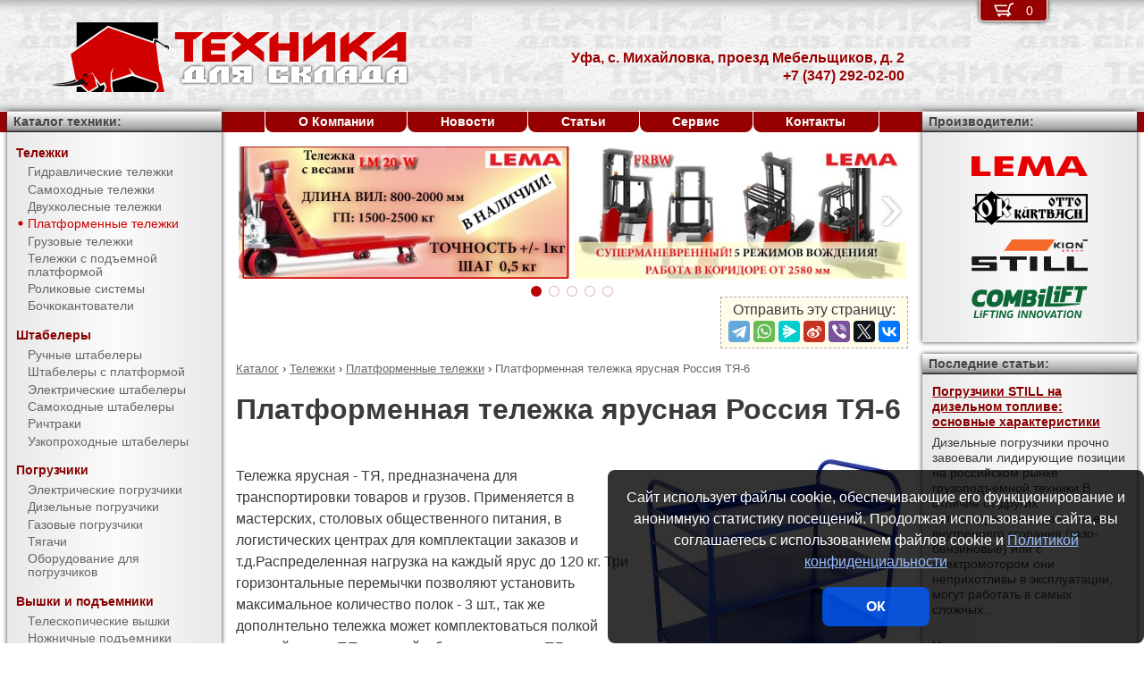

--- FILE ---
content_type: text/html; charset=UTF-8
request_url: https://pto-ufa.ru/products/trucks/platform_trolleys/%D0%A2%D0%AF-6.html
body_size: 8938
content:
<!DOCTYPE html><html lang="ru" prefix="og: http://ogp.me/ns#"><head> <meta name="viewport" content="width=device-width, initial-scale=1.0"> <meta http-equiv="Content-Type" content="text/html; charset=UTF-8"> <title>Платформенная тележка ярусная Россия ТЯ-6 купить недорого в Уфе - Торговый Дом Техника Для Склада</title><meta name="description" content="Продается платформенная тележка ярусная Россия ТЯ-6 в Уфе - покупая у официального поставщика компании Торговый Дом Техника Для Склада, Вы получаете низкие цены, гарантию качества, предпродажную подготовку, гарантийное обслуживание и пост-гарантийный ремонт."> <link rel="canonical" href="https://pto-ufa.ru/products/trucks/platform_trolleys/ТЯ-6.html"> <link rel="stylesheet" type="text/css" href="/css/style.css?v3"> <link rel="icon" type="image/png" sizes="16x16" href="/tds-16x16.png"> <link rel="icon" type="image/png" sizes="192x192" href="/tds-192x192.png"> <link rel="apple-touch-icon" sizes="192x192" href="/tds-192x192.png"> <link rel="preconnect" href="https://counter.yadro.ru" crossorigin> <link rel="preconnect" href="https://mc.yandex.ru" crossorigin> <script>(function(m,e,t,r,i,k,a){m[i]=m[i]||function(){(m[i].a=m[i].a||[]).push(arguments)};m[i].l=1*new Date();k=e.createElement(t),a=e.getElementsByTagName(t)[0],k.async=1,k.src=r,a.parentNode.insertBefore(k,a)}) (window,document,"script","https://mc.yandex.ru/metrika/tag.js","ym");ym(10575493,"init",{clickmap:true,trackLinks:true,accurateTrackBounce:true,webvisor:true});</script><script type="application/ld+json">{"@context": "https://schema.org","@type": "LocalBusiness","name": "Подразделение ООО Торговый Дом Техника Для Склада в г. Уфа","image": "https://pto-ufa.ru/img/logo/tds.jpg","address": { "@type": "PostalAddress", "streetAddress": "с. Михайловка, проезд Мебельщиков, д. 2", "addressLocality": "Уфа", "addressRegion": "Уфа", "addressCountry": "RU"},"telephone": "+7 (347) 292-02-00","priceRange": "RUB","email": "info@pto-ufa.ru"}</script><meta property="og:title" content="Платформенная тележка ярусная Россия ТЯ-6 купить недорого в Уфе - Торговый Дом Техника Для Склада" /><meta property="og:type" content="website" /><meta property="og:url" content="https://pto-ufa.ru/products/trucks/platform_trolleys/%D0%A2%D0%AF-6.html" /><meta property="og:image" content="https://pto-ufa.ru/media/cache/catalog/model/RS-tja_1.jpg" /><meta property="og:site_name" content="Подразделение ООО Торговый Дом Техника Для Склада в г. Уфа" /> <meta name="format-detection" content="telephone=no"></head><body> <div id="m_menu"> <a href="/backet.html" class="backet"> <svg xmlns="http://www.w3.org/2000/svg" xmlns:xlink="http://www.w3.org/1999/xlink" width="26px" height="20px" viewBox="0 0 18 13" version="1.1"><use xlink:href="/img/backet.svg#backet"></use></svg> <span id="mBacketQuantity" class="mBacketQuantity">0</span> </a> <ul><li><span><a href="/">Главная</a></span></li><li><div onClick="toggleMenu(this)"><span>Каталог</span></div><ul><li><div onClick="toggleMenu(this)"><span>Тележки</span></div><ul class="current"><li><a href="/products/trucks/pallet_trucks/"><span>Гидравлические тележки</span></a></li><li><a href="/products/trucks/power_pallet_trucks/"><span>Самоходные тележки</span></a></li><li><a href="/products/trucks/two_wheled_trolleys/"><span>Двухколесные тележки</span></a></li><li><a href="/products/trucks/platform_trolleys/"><span class="current">Платформенные тележки</span></a></li><li><a href="/products/trucks/cargo_trolleys/"><span>Грузовые тележки</span></a></li><li><a href="/products/trucks/table_trucks/"><span>Тележки с подъемной платформой</span></a></li><li><a href="/products/trucks/skates/"><span>Роликовые системы</span></a></li><li><a href="/products/trucks/drum_trucks/"><span>Бочкокантователи</span></a></li></ul></li><li><div onClick="toggleMenu(this)"><span>Штабелеры</span></div><ul><li><a href="/products/stackers/hand_stackers/"><span>Ручные штабелеры</span></a></li><li><a href="/products/stackers/platform_stackers/"><span>Штабелеры с платформой</span></a></li><li><a href="/products/stackers/electric_stackers/"><span>Электрические штабелеры</span></a></li><li><a href="/products/stackers/power_stackers/"><span>Самоходные штабелеры</span></a></li><li><a href="/products/stackers/reach_trucks/"><span>Ричтраки</span></a></li><li><a href="/products/stackers/VNA_trucks/"><span>Узкопроходные штабелеры</span></a></li></ul></li><li><div onClick="toggleMenu(this)"><span>Погрузчики</span></div><ul><li><a href="/products/forklifts/electric_forklifts/"><span>Электрические погрузчики</span></a></li><li><a href="/products/forklifts/diesel_forklifts/"><span>Дизельные погрузчики</span></a></li><li><a href="/products/forklifts/gas_forklifts/"><span>Газовые погрузчики</span></a></li><li><a href="/products/forklifts/tractors/"><span>Тягачи</span></a></li><li><a href="/products/forklifts/equipment_for_forklifts/"><span>Оборудование для погрузчиков</span></a></li></ul></li><li><div onClick="toggleMenu(this)"><span>Вышки и подъемники</span></div><ul><li><a href="/products/lifts/aerial_lifts/"><span>Телескопические вышки</span></a></li><li><a href="/products/lifts/scissor_lifts/"><span>Ножничные подъемники</span></a></li><li><a href="/products/lifts/order_pickers/"><span>Подборщики заказов</span></a></li><li><a href="/products/lifts/lift_tables/"><span>Подъемные столы</span></a></li><li><a href="/products/lifts/mobile_stepladders/"><span>Передвижные лестницы</span></a></li></ul></li><li><div onClick="toggleMenu(this)"><span>Тали и механизмы</span></div><ul><li><a href="/products/hoists_and_cranes/rope_pulling_hoists/"><span>Монтажно-тяговые механизмы</span></a></li><li><a href="/products/hoists_and_cranes/shop_cranes/"><span>Гидравлические краны</span></a></li></ul></li><li><div onClick="toggleMenu(this)"><span>Колеса</span></div><ul><li><a href="/products/casters/high-load/"><span>Большегрузные колеса</span></a></li><li><a href="/products/casters/high-temperature/"><span>Высокотемпературные колеса</span></a></li><li><a href="/products/casters/industrial/"><span>Промышленные колеса</span></a></li><li><a href="/products/casters/solid/"><span>Колеса с литой резиной</span></a></li><li><a href="/products/casters/pneumatic/"><span>Пневматические колеса</span></a></li><li><a href="/products/casters/grey/"><span>Колеса с серой резиной</span></a></li><li><a href="/products/casters/wheels_and_rolls/"><span>Колеса и ролики</span></a></li></ul></li><li><div onClick="toggleMenu(this)"><span>Стеллажи</span></div><ul><li><a href="/products/shelves/pallet_shelves/"><span>Паллетные стеллажи</span></a></li><li><a href="/products/shelves/deep_shelves/"><span>Набивные стеллажи</span></a></li><li><a href="/products/shelves/gravity_shelves/"><span>Гравитационные стеллажи</span></a></li><li><a href="/products/shelves/shelf_shelves/"><span>Полочные стеллажи</span></a></li><li><a href="/products/shelves/console_shelves/"><span>Консольные стеллажи</span></a></li><li><a href="/products/shelves/mezzanines/"><span>Мезонины</span></a></li></ul></li><li><div onClick="toggleMenu(this)"><span>Упаковка</span></div><ul><li><a href="/products/packing/packing_devices/"><span>Упаковочное оборудование</span></a></li></ul></li><li><div onClick="toggleMenu(this)"><span>Паллеты и контейнеры</span></div><ul><li><a href="/products/pallets_and_containers/pallets/"><span>Поддоны</span></a></li><li><a href="/products/pallets_and_containers/containers/"><span>Контейнеры</span></a></li><li><a href="/products/pallets_and_containers/boxes/"><span>Пластиковые ящики</span></a></li><li><a href="/products/pallets_and_containers/plastic_sheets/"><span>Листы сотовые полимерные</span></a></li></ul></li><li><div onClick="toggleMenu(this)"><span>Металлическая мебель</span></div><ul><li><a href="/products/metal_furniture/cupboard/"><span>Архивные шкафы</span></a></li><li><a href="/products/metal_furniture/accounting_cabinet/"><span>Бухгалтерские шкафы</span></a></li><li><a href="/products/metal_furniture/workbench/"><span>Верстаки</span></a></li><li><a href="/products/metal_furniture/filing_cabinet/"><span>Картотечные шкафы</span></a></li><li><a href="/products/metal_furniture/keys/"><span>Шкафы для ключей</span></a></li><li><a href="/products/metal_furniture/wardrobe/"><span>Шкафы для одежды</span></a></li><li><a href="/products/metal_furniture/urn/"><span>Урны</span></a></li></ul></li><li><div onClick="toggleMenu(this)"><span>Запчасти для складской техники</span></div><ul><li><a href="/products/parts_for_warehouse_equipment/parts_for_pallet_trucks/"><span>Запчасти для гидравлических тележек</span></a></li></ul></li></ul></li><li><span><a href="/about/">О Компании</a></span></li><li><span><a href="/news/">Новости</a></span></li><li><span><a href="/articles/">Статьи</a></span></li><li><span><a href="/service/">Сервис</a></span></li><li><span><a href="/contacts.html">Контакты</a></span></li></ul> </div> <div id="m_trigger"><img src="/img/menu.svg" alt="Menu" /></div> <div id="site"> <div class="logo"><a href="/"><img src="/img/logo/tds.svg" alt="Торговый Дом Техника Для Склада" /></a></div> <div class="d_addr"> Уфа, с. Михайловка, проезд Мебельщиков, д. 2<br /> +7 (347) 292-02-00 </div> <div class="content"> <div id="slider"><ul><li><a href="/news/?id=1106"><img src="/media/banners/banner-20210823142539.jpg" alt="Гидравлическая тележка Lema для работы с весовым товаром" /></a></li><li><a href="/news/?id=1105"><img src="/media/banners/banner-20210622115010.jpg" alt="Многоходовый ричтрак LEMA FRBW – пойдет в любую сторону!" /></a></li><li><a href="/news/?id=1104"><img src="/media/banners/banner-20201029123158.jpg" alt="Новый ричтрак LemaZowell для средних и небольших складов" /></a></li><li><a href="/news/?id=1102&utm=banner2"><img src="/media/banners/banner-20200807130510.jpg" alt="Гидравлическая тележка ТДС - специально для российского рынка!" /></a></li><li><a href="/news/?id=1102&utm=banner1"><img src="/media/banners/banner-20200723124725.jpg" alt="Гидравлическая тележка ТДС - специально для российского рынка!" /></a></li></ul><div class="sliderDirection directionLeft" onClick="Slider.move(1)"><span>&#8249;</span></div><div class="sliderDirection directionRight" onClick="Slider.move()"><span>&#8250;</span></div></div><div id="sliderCtrl"><ul><li class="sliderSelect"" onclick="Slider.jump(this)">&nbsp</li><li " onclick="Slider.jump(this)">&nbsp</li><li " onclick="Slider.jump(this)">&nbsp</li><li " onclick="Slider.jump(this)">&nbsp</li><li " onclick="Slider.jump(this)">&nbsp</li></ul></div><script src="https://yastatic.net/share2/share.js"></script><div class="share">Отправить эту страницу:<div class="ya-share2" data-services="telegram,whatsapp,messenger,sinaWeibo,viber,twitter,vkontakte"></div></div><ul class="breadCrumbs" itemscope itemtype="http://schema.org/BreadcrumbList"><li itemprop="itemListElement" itemscope itemtype="http://schema.org/ListItem"><a itemprop="item" href="/products/"><span itemprop="name">Каталог</span></a><meta itemprop="position" content="1" />&nbsp;&rsaquo;&nbsp;</li><li itemprop="itemListElement" itemscope itemtype="http://schema.org/ListItem"><a itemprop="item" href="/products/trucks/"><span itemprop="name">Тележки</span></a><meta itemprop="position" content="2" />&nbsp;&rsaquo;&nbsp;</li><li itemprop="itemListElement" itemscope itemtype="http://schema.org/ListItem"><a itemprop="item" href="/products/trucks/platform_trolleys/"><span itemprop="name">Платформенные тележки</span></a><meta itemprop="position" content="3" />&nbsp;&rsaquo;&nbsp;</li><li itemprop="itemListElement" itemscope itemtype="http://schema.org/ListItem"><span itemprop="name">Платформенная тележка ярусная Россия ТЯ-6</span><meta itemprop="position" content="4" /></li></ul><h1>Платформенная тележка ярусная Россия ТЯ-6</h1><div><img src="/media/cache/catalog/model/RS-tja_1.jpg" width="300" height="auto" alt="Платформенная тележка ярусная Россия ТЯ-6" class="modelPhoto"><form method="POST" action onSubmit="updateBacket(this,event)" class="modelOrder">Цена &ndash; по запросу<br>Добавить в Корзину: &nbsp;<button name="add" type="submit" value="trucks;platform trolleys;ТЯ-6" onclick="ym(10575493,'reachGoal','BACKET_ADD');gtag('event', 'BACKET_ADD');"><img src="/img/backetAdd.svg" width="23" height="17" alt="Добавить в Корзину"></button><button name="del" class="hidden" type="submit" value="trucks;platform trolleys;ТЯ-6"><img src="/img/backetDel.svg" width="23" height="17" alt="Удалить из Корзины"></button><br></form><p>Тележка ярусная - ТЯ, предназначена для транспортировки товаров и грузов. Применяется в мастерских, столовых общественного питания, в логистических центрах для комплектации заказов и т.д.Распределенная нагрузка на каждый ярус до 120 кг. Три горизонтальные перемычки позволяют установить максимальное количество полок - 3 шт., так же дополнтельно тележка может комплектоваться полкой плоской марки ПП и полкой с бортиком марки ПБ. Полимерная порошковая окраска позволяет работать на открытом воздухе при атмосферных осадках, цвет - синий.<br>* - указана стоимость без учета колес.</p><p>Продается платформенная тележка ярусная Россия ТЯ-6 в Уфе - покупая у официального поставщика компании Торговый Дом Техника Для Склада, Вы получаете низкие цены, гарантию качества, предпродажную подготовку, гарантийное обслуживание и пост-гарантийный ремонт. Подробные технические характеристики доступны <a href="#techdata">ниже</a>, как и информация об <a href="#payment">оплате и доставке</a>.</p></div><h2 id="techdata">Технические характеристики</h2><figure class="table"><table cellspacing="0" cellpadding="0"><tbody><tr><td class="leftWrap">Артикул</td><td></td><td></td><td>22410226</td></tr><tr><td class="leftWrap">Г/п</td><td>Q</td><td>кг</td><td>120</td></tr><tr><td class="leftWrap">Размеры платформы</td><td>AxB</td><td>мм</td><td>1200x800</td></tr><tr><td class="leftWrap">Диаметр колеса</td><td></td><td>мм</td><td>100-250</td></tr><tr><td class="leftWrap">Число колес спереди/сзади</td><td></td><td></td><td>2/2</td></tr></tbody></table></figure><h2 id="payment">Информация об оплате и доставке (Уфа)</h2><p>Добавьте в Корзину дополнительно и другие платформенные тележки и оформите заявку &mdash; с Вами свяжется менеджер компании Торговый Дом Техника Для Склада и при необходимости поможет с выбором наиболее подходящей модели под конкретные условия эксплуатации, а также:<ul><li>расскажет об аналогах модели ТЯ-6</li><li>действующих скидках и акциях</li><li>предоставит счёт на оплату</li><li>оформит доставку в Уфе или области (возможен самовывоз)</li></ul></p><h2>Рекомендуемые платформенные тележки ярусные</h2><figure class="table"><table cellspacing="0" cellpadding="0"><thead><tr><th>Произв.</th><th>Модель</th><th>Артикул</th><th class="nowrap">Г/п,<br/> кг</th><th>Размеры платформы,<br/> мм</th><th>Цена,<br>руб.</th><th>В Корзину</th></tr></thead><tbody><tr><td rowspan="8" class="left">Россия</td><td class="left"><a href="/products/trucks/platform_trolleys/ТЯ-1.html" title="Платформенная тележка ярусная Россия ТЯ-1">ТЯ-1</a></td><td>22410221</td><td rowspan="8">120</td><td>800x500</td><td style="text-align: right"><span class="nowrap"> по запросу</span></td><td><form method="POST" action onSubmit="updateBacket(this,event)"><button name="add" type="submit" value="trucks;platform trolleys;ТЯ-1" onclick="ym(10575493,'reachGoal','BACKET_ADD');gtag('event', 'BACKET_ADD');"><img src="/img/backetAdd.svg" width="23" height="17" alt="Добавить в Корзину"></button><button name="del" class="hidden" type="submit" value="trucks;platform trolleys;ТЯ-1"><img src="/img/backetDel.svg" width="23" height="17" alt="Удалить из Корзины"></button></form></td></tr><tr><td class="left"><a href="/products/trucks/platform_trolleys/ТЯ-2.html" title="Платформенная тележка ярусная Россия ТЯ-2">ТЯ-2</a></td><td>22410222</td><td>900x600</td><td style="text-align: right"><span class="nowrap"> по запросу</span></td><td><form method="POST" action onSubmit="updateBacket(this,event)"><button name="add" type="submit" value="trucks;platform trolleys;ТЯ-2" onclick="ym(10575493,'reachGoal','BACKET_ADD');gtag('event', 'BACKET_ADD');"><img src="/img/backetAdd.svg" width="23" height="17" alt="Добавить в Корзину"></button><button name="del" class="hidden" type="submit" value="trucks;platform trolleys;ТЯ-2"><img src="/img/backetDel.svg" width="23" height="17" alt="Удалить из Корзины"></button></form></td></tr><tr><td class="left"><a href="/products/trucks/platform_trolleys/ТЯ-3.html" title="Платформенная тележка ярусная Россия ТЯ-3">ТЯ-3</a></td><td>22410223</td><td>1000x600</td><td style="text-align: right"><span class="nowrap"> по запросу</span></td><td><form method="POST" action onSubmit="updateBacket(this,event)"><button name="add" type="submit" value="trucks;platform trolleys;ТЯ-3" onclick="ym(10575493,'reachGoal','BACKET_ADD');gtag('event', 'BACKET_ADD');"><img src="/img/backetAdd.svg" width="23" height="17" alt="Добавить в Корзину"></button><button name="del" class="hidden" type="submit" value="trucks;platform trolleys;ТЯ-3"><img src="/img/backetDel.svg" width="23" height="17" alt="Удалить из Корзины"></button></form></td></tr><tr><td class="left"><a href="/products/trucks/platform_trolleys/ТЯ-4.html" title="Платформенная тележка ярусная Россия ТЯ-4">ТЯ-4</a></td><td>22410224</td><td>1200x600</td><td style="text-align: right"><span class="nowrap"> по запросу</span></td><td><form method="POST" action onSubmit="updateBacket(this,event)"><button name="add" type="submit" value="trucks;platform trolleys;ТЯ-4" onclick="ym(10575493,'reachGoal','BACKET_ADD');gtag('event', 'BACKET_ADD');"><img src="/img/backetAdd.svg" width="23" height="17" alt="Добавить в Корзину"></button><button name="del" class="hidden" type="submit" value="trucks;platform trolleys;ТЯ-4"><img src="/img/backetDel.svg" width="23" height="17" alt="Удалить из Корзины"></button></form></td></tr><tr><td class="left"><a href="/products/trucks/platform_trolleys/ТЯ-5.html" title="Платформенная тележка ярусная Россия ТЯ-5">ТЯ-5</a></td><td>22410225</td><td>1200x700</td><td style="text-align: right"><span class="nowrap"> по запросу</span></td><td><form method="POST" action onSubmit="updateBacket(this,event)"><button name="add" type="submit" value="trucks;platform trolleys;ТЯ-5" onclick="ym(10575493,'reachGoal','BACKET_ADD');gtag('event', 'BACKET_ADD');"><img src="/img/backetAdd.svg" width="23" height="17" alt="Добавить в Корзину"></button><button name="del" class="hidden" type="submit" value="trucks;platform trolleys;ТЯ-5"><img src="/img/backetDel.svg" width="23" height="17" alt="Удалить из Корзины"></button></form></td></tr><tr><td class="left"><b>ТЯ-6</b></td><td>22410226</td><td>1200x800</td><td style="text-align: right"><span class="nowrap"> по запросу</span></td><td><form method="POST" action onSubmit="updateBacket(this,event)"><button name="add" type="submit" value="trucks;platform trolleys;ТЯ-6" onclick="ym(10575493,'reachGoal','BACKET_ADD');gtag('event', 'BACKET_ADD');"><img src="/img/backetAdd.svg" width="23" height="17" alt="Добавить в Корзину"></button><button name="del" class="hidden" type="submit" value="trucks;platform trolleys;ТЯ-6"><img src="/img/backetDel.svg" width="23" height="17" alt="Удалить из Корзины"></button></form></td></tr><tr><td class="left"><a href="/products/trucks/platform_trolleys/ТЯ-7.html" title="Платформенная тележка ярусная Россия ТЯ-7">ТЯ-7</a></td><td>22410227</td><td>1400x800</td><td style="text-align: right"><span class="nowrap"> по запросу</span></td><td><form method="POST" action onSubmit="updateBacket(this,event)"><button name="add" type="submit" value="trucks;platform trolleys;ТЯ-7" onclick="ym(10575493,'reachGoal','BACKET_ADD');gtag('event', 'BACKET_ADD');"><img src="/img/backetAdd.svg" width="23" height="17" alt="Добавить в Корзину"></button><button name="del" class="hidden" type="submit" value="trucks;platform trolleys;ТЯ-7"><img src="/img/backetDel.svg" width="23" height="17" alt="Удалить из Корзины"></button></form></td></tr><tr><td class="left"><a href="/products/trucks/platform_trolleys/ТЯ-8.html" title="Платформенная тележка ярусная Россия ТЯ-8">ТЯ-8</a></td><td></td><td>1000x700</td><td style="text-align: right"><span class="nowrap"> по запросу</span></td><td><form method="POST" action onSubmit="updateBacket(this,event)"><button name="add" type="submit" value="trucks;platform trolleys;ТЯ-8" onclick="ym(10575493,'reachGoal','BACKET_ADD');gtag('event', 'BACKET_ADD');"><img src="/img/backetAdd.svg" width="23" height="17" alt="Добавить в Корзину"></button><button name="del" class="hidden" type="submit" value="trucks;platform trolleys;ТЯ-8"><img src="/img/backetDel.svg" width="23" height="17" alt="Удалить из Корзины"></button></form></td></tr></tbody></table></figure> </div> <div class="d_backet"> <a href="/backet.html" class="backet"> <svg xmlns="http://www.w3.org/2000/svg" xmlns:xlink="http://www.w3.org/1999/xlink" width="26px" height="20px" viewBox="0 0 18 13" version="1.1"><use xlink:href="/img/backet.svg#backet"></use></svg> <span id="backetQuantity" class="backetQuantity">0 </span> </a> </div> <div class="d_topMenu"> <ul><li><span><a href="/about/">О Компании</a></span></li><li><span><a href="/news/">Новости</a></span></li><li><span><a href="/articles/">Статьи</a></span></li><li><span><a href="/service/">Сервис</a></span></li><li><span><a href="/contacts.html">Контакты</a></span></li></ul> </div> <div class="d_barLeft"> <div class="barHead"> <a href="/products/">Каталог техники:</a> </div> <div class="bar catalogMenu"> <ul><li><span>Тележки</span><ul class="current"><li><a href="/products/trucks/pallet_trucks/"><span>Гидравлические тележки</span></a></li><li><a href="/products/trucks/power_pallet_trucks/"><span>Самоходные тележки</span></a></li><li><a href="/products/trucks/two_wheled_trolleys/"><span>Двухколесные тележки</span></a></li><li><a href="/products/trucks/platform_trolleys/"><span class="current">Платформенные тележки</span></a></li><li><a href="/products/trucks/cargo_trolleys/"><span>Грузовые тележки</span></a></li><li><a href="/products/trucks/table_trucks/"><span>Тележки с подъемной платформой</span></a></li><li><a href="/products/trucks/skates/"><span>Роликовые системы</span></a></li><li><a href="/products/trucks/drum_trucks/"><span>Бочкокантователи</span></a></li></ul></li><li><span>Штабелеры</span><ul><li><a href="/products/stackers/hand_stackers/"><span>Ручные штабелеры</span></a></li><li><a href="/products/stackers/platform_stackers/"><span>Штабелеры с платформой</span></a></li><li><a href="/products/stackers/electric_stackers/"><span>Электрические штабелеры</span></a></li><li><a href="/products/stackers/power_stackers/"><span>Самоходные штабелеры</span></a></li><li><a href="/products/stackers/reach_trucks/"><span>Ричтраки</span></a></li><li><a href="/products/stackers/VNA_trucks/"><span>Узкопроходные штабелеры</span></a></li></ul></li><li><span>Погрузчики</span><ul><li><a href="/products/forklifts/electric_forklifts/"><span>Электрические погрузчики</span></a></li><li><a href="/products/forklifts/diesel_forklifts/"><span>Дизельные погрузчики</span></a></li><li><a href="/products/forklifts/gas_forklifts/"><span>Газовые погрузчики</span></a></li><li><a href="/products/forklifts/tractors/"><span>Тягачи</span></a></li><li><a href="/products/forklifts/equipment_for_forklifts/"><span>Оборудование для погрузчиков</span></a></li></ul></li><li><span>Вышки и подъемники</span><ul><li><a href="/products/lifts/aerial_lifts/"><span>Телескопические вышки</span></a></li><li><a href="/products/lifts/scissor_lifts/"><span>Ножничные подъемники</span></a></li><li><a href="/products/lifts/order_pickers/"><span>Подборщики заказов</span></a></li><li><a href="/products/lifts/lift_tables/"><span>Подъемные столы</span></a></li><li><a href="/products/lifts/mobile_stepladders/"><span>Передвижные лестницы</span></a></li></ul></li><li><span>Тали и механизмы</span><ul><li><a href="/products/hoists_and_cranes/rope_pulling_hoists/"><span>Монтажно-тяговые механизмы</span></a></li><li><a href="/products/hoists_and_cranes/shop_cranes/"><span>Гидравлические краны</span></a></li></ul></li><li><span>Колеса</span><ul><li><a href="/products/casters/high-load/"><span>Большегрузные колеса</span></a></li><li><a href="/products/casters/high-temperature/"><span>Высокотемпературные колеса</span></a></li><li><a href="/products/casters/industrial/"><span>Промышленные колеса</span></a></li><li><a href="/products/casters/solid/"><span>Колеса с литой резиной</span></a></li><li><a href="/products/casters/pneumatic/"><span>Пневматические колеса</span></a></li><li><a href="/products/casters/grey/"><span>Колеса с серой резиной</span></a></li><li><a href="/products/casters/wheels_and_rolls/"><span>Колеса и ролики</span></a></li></ul></li><li><span>Стеллажи</span><ul><li><a href="/products/shelves/pallet_shelves/"><span>Паллетные стеллажи</span></a></li><li><a href="/products/shelves/deep_shelves/"><span>Набивные стеллажи</span></a></li><li><a href="/products/shelves/gravity_shelves/"><span>Гравитационные стеллажи</span></a></li><li><a href="/products/shelves/shelf_shelves/"><span>Полочные стеллажи</span></a></li><li><a href="/products/shelves/console_shelves/"><span>Консольные стеллажи</span></a></li><li><a href="/products/shelves/mezzanines/"><span>Мезонины</span></a></li></ul></li><li><span>Упаковка</span><ul><li><a href="/products/packing/packing_devices/"><span>Упаковочное оборудование</span></a></li></ul></li><li><span>Паллеты и контейнеры</span><ul><li><a href="/products/pallets_and_containers/pallets/"><span>Поддоны</span></a></li><li><a href="/products/pallets_and_containers/containers/"><span>Контейнеры</span></a></li><li><a href="/products/pallets_and_containers/boxes/"><span>Пластиковые ящики</span></a></li><li><a href="/products/pallets_and_containers/plastic_sheets/"><span>Листы сотовые полимерные</span></a></li></ul></li><li><span>Металлическая мебель</span><ul><li><a href="/products/metal_furniture/cupboard/"><span>Архивные шкафы</span></a></li><li><a href="/products/metal_furniture/accounting_cabinet/"><span>Бухгалтерские шкафы</span></a></li><li><a href="/products/metal_furniture/workbench/"><span>Верстаки</span></a></li><li><a href="/products/metal_furniture/filing_cabinet/"><span>Картотечные шкафы</span></a></li><li><a href="/products/metal_furniture/keys/"><span>Шкафы для ключей</span></a></li><li><a href="/products/metal_furniture/wardrobe/"><span>Шкафы для одежды</span></a></li><li><a href="/products/metal_furniture/urn/"><span>Урны</span></a></li></ul></li><li><span>Запчасти для складской техники</span><ul><li><a href="/products/parts_for_warehouse_equipment/parts_for_pallet_trucks/"><span>Запчасти для гидравлических тележек</span></a></li></ul></li></ul> </div> </div> <div class="d_barRight"> <div class="barHead"> Производители: </div> <div class="bar brands"> <img src="/media/brands/Lema.svg" alt="LEMA" width="130"/> <img src="/media/brands/Otto-Kurtbach.svg" alt="Otto-Kurtbach" width="130"/> <img src="/media/brands/Still.svg" alt="Still" width="130"/> <img src="/media/brands/Combilift.svg" alt="Combilift" width="130"/> </div> <div class="barHead">Последние статьи:</div><div class="bar news"><a href="/articles/погрузчики_still_на_дизельном_топливе_основные_характеристики.html">Погрузчики STILL на дизельном топливе: основные характеристики</a><div>Дизельные погрузчики прочно завоевали лидирующие позиции на российском рынке грузоподъемной техники.В отличие от других автопогрузчиков с двигателем внутреннего сгорания (газо-бензиновые) или с электромотором они неприхотливы в эксплуатации, могут работать в самых сложных...</div><br/><a href="/articles/что_такое_ричтрак_и_в_чем_его_главное_преимущество.html">Что такое ричтрак и в чем его главное преимущество</a><div>Ричтрак – техника для обслуживания складских помещений. Классическая модель данного оборудования – это гибрид вилочного погрузчика и штабелера. Получив лучшее от них, он стал быстрым, маневренным и более производительным.Ричтраки используют на крупных складах, с высокими...</div><br/><a href="/articles/особенности_конструкции_электрических_штабелеров.html">Особенности конструкции электрических штабелеров</a><div>Штабелеры с электроподъемом – вид ручной техники для штабелирования паллетированных грузов на двух-трехъярусные стеллажи в магазинах, на складах. В отличие от ручных моделей в данных штабелерах функция подъема осуществляется с помощью электродвигателя, что значительно...</div><br/></div><div class="barHead">Счетчики:</div><div class="bar"><div id="counterLi"><script type="text/javascript">document.getElementById("counterLi").innerHTML="<a href='//www.liveinternet.ru/click' target='_blank' rel='nofollow noopener'><img src='//counter.yadro.ru/hit?t21.2;r"+escape(document.referrer)+((typeof(screen)=="undefined")?"":";s"+screen.width+"*"+screen.height+"*"+(screen.colorDepth?screen.colorDepth:screen.pixelDepth))+";u"+escape(document.URL)+";"+Math.random()+"' alt='' title='LiveInternet: показано число посетителей за сегодня' border=0 width=88 height=31><\/a>"</script></div></div> </div> <div class="bottom"> <div> Подразделение ООО &quot;Торговый Дом Техника Для Склада&quot; <span class="nowrap">в г. Уфа</span> &mdash; с. Михайловка, проезд Мебельщиков, д. 2, <span class="nowrap">тел.: <a href="tel:+7(347)292-02-00">+7 (347) 292-02-00</a></span>, <span class="nowrap">E-mail: <a href="mailto:info@pto-ufa.ru">info@pto-ufa.ru</a></span><br/><br/> </div> <div>Информация на сайте носит исключительно информационный характер и ни при каких условиях не является публичной офертой. <a href="/privacy.html">Политика конфиденциальности</a>.</div> <div>Производители оставляют за собой право вносить изменения в конструкцию и внешний вид техники, не ухудшающие ее эксплуатационные качества.</div> <div>&copy; <a href="https://pto-ufa.ru">Подразделение ООО &quot;Торговый Дом Техника Для Склада&quot; <span class="nowrap">в г. Уфа</span></a>, &copy; <a href="https://al-studio.ru">AL-studio.ru</a>, 2026</div> </div> </div> <div id="privacy"> Сайт использует файлы cookie, обеспечивающие его функционирование и анонимную статистику посещений. Продолжая использование сайта, вы соглашаетесь с использованием файлов cookie и <a href="/privacy.html">Политикой конфиденциальности</a><button onClick="privacy(this);">ОК</button> </div> <script src="/js/tools.min.js?v3"></script></script></body></html>

--- FILE ---
content_type: image/svg+xml
request_url: https://pto-ufa.ru/media/brands/Otto-Kurtbach.svg
body_size: 9596
content:
<?xml version="1.0" encoding="UTF-8"?>
<svg width="604px" height="179px" viewBox="0 0 604 179" version="1.1" xmlns="http://www.w3.org/2000/svg" xmlns:xlink="http://www.w3.org/1999/xlink">
    <!-- 2019 (C) AL-Studio.ru -->
    <g id="Otto-Kurtbach" stroke="none" stroke-width="1" fill="none" fill-rule="evenodd">
        <path d="M19,18 L604,18 L604,163 L19,163 L19,18 Z M29,28 L29,153 L594,153 L594,28 L29,28 Z" id="Shape" fill="#000000" fill-rule="nonzero"></path>
        <polygon id="Path" stroke="#FFFFFF" stroke-width="3.6" fill="#000000" stroke-linecap="round" stroke-linejoin="round" points="2 90.5566417 103.866414 2 212 88.4433583 104.960682 177"></polygon>
        <path d="M77.8289192,46.0319555 C87.6231224,48.5692096 103.570094,69.0189997 107.319441,85.7076047 C108.080414,89.1365637 108.317868,94.8435925 107.469544,100.520462 C106.233243,108.793614 102.923701,116.263297 97.0681011,122.190966 C90.7646648,128.596675 84.9026818,131.999234 71.6944112,137.912702 L71.3962836,138.046177 L71.0768501,137.977929 C59.4153595,135.486439 51.0621113,129.318081 42.3021587,117.91572 C32.8016743,104.412987 34.6609836,82.0857814 43.8201231,70.4040119 C50.6760858,61.3238208 63.6109672,51.5233895 77.2059526,46.0718427 L77.5108838,45.9495663 L77.8289192,46.0319555 Z M62.2124596,61.4763875 C57.2030111,67.1854207 56.5169848,69.7445592 56.0044446,82.1228055 C56.6684104,96.133377 58.2814783,101.808034 65.3022975,112.404588 C65.3406239,112.457197 66.113298,113.518954 66.3414819,113.831672 C66.7424437,114.381176 67.0771161,114.836946 67.4008449,115.273471 C73.0670919,122.914004 77.0826939,126.445821 81.4684855,126.43232 C84.7629862,122.141789 84.9764728,121.679906 86.819217,116.029792 C89.6462481,107.734134 87.8774972,90.5360534 83.6048201,82.8695899 C77.6435274,72.595442 66.8518727,62.2112796 62.2124596,61.4763875 Z" id="Shape" stroke="#000000" stroke-width="2" fill="#FFFFFF" stroke-linecap="round" stroke-linejoin="round"></path>
        <path d="M111,67 C116.220219,59.3306773 117.760611,54.1513944 115.792332,51.3625498 L111.684619,51.1633466 L119.044271,42 C121.098128,44.7888446 124.521222,55.8446215 111,67 Z" id="Path" fill="#FFFFFF"></path>
        <path d="M159.176289,92.5067513 C167.394353,88.1321237 172.865543,82.4067436 173.803463,75.8326741 C174.795249,68.1428422 173.324643,62.0436063 168.790737,57.2846843 L167.77675,56.2203728 L189.383247,40.1806202 L190.157896,41.226028 C194.61987,47.2475697 195.680101,50.0823995 195.774145,58.4428466 L195.770755,58.5524116 C195.165146,66.8225475 188.638757,77.1449838 178.914315,88.4854169 L203.626932,122.542066 L203.024712,123.313464 C197.946535,129.818219 190.633812,134.911542 182.054548,138.213255 L181.037263,138.604755 L159.176289,102.352678 L159.176289,134.160996 L130.7,134.160996 L130.7,41.6854772 L159.176289,41.6854772 L159.176289,92.5067513 Z" id="Path" stroke="#000000" stroke-width="2.6" fill="#FFFFFF" stroke-linecap="round" stroke-linejoin="round"></path>
        <path d="M417.846369,37 C418.365922,37 418.712291,37.1894737 419.058659,37.4736842 C419.405028,37.8526316 419.837989,38.4210526 420.530726,39.0842105 L421.656425,40.3157895 L422.26257,40.9789474 C422.435754,41.2631579 422.782123,41.5473684 423.388268,42.1157895 L425.293296,44.1052632 C427.02514,45.6210526 428.410615,47.0421053 429.449721,48.4631579 C430.488827,49.7894737 431.354749,51.3052632 432.047486,53.1052632 C432.653631,54.9052632 433,56.8947368 433,59.1684211 C433,61.4421053 432.740223,63.3368421 432.134078,65.0421053 C431.614525,66.7473684 430.835196,68.3578947 429.882682,69.6842105 C428.930168,71.1052632 427.631285,72.7157895 425.899441,74.4210526 C424.25419,76.1263158 422.782123,77.7368421 421.569832,78.9684211 C420.617318,80.1052632 419.837989,80.8631579 419.231844,81.3368421 C418.712291,81.8105263 418.106145,82 417.586592,82 C417.067039,82 416.460894,81.7157895 415.854749,81.2421053 C415.162011,80.7684211 413.776536,79.4421053 411.52514,77.4526316 C409.96648,75.7473684 408.75419,74.5157895 407.888268,73.8526316 C407.022346,73.0947368 406.156425,72.0526316 405.203911,70.6315789 C404.251397,69.2105263 403.472067,67.6947368 402.865922,65.8947368 C402.346369,64.1894737 402,62.2947368 402,60.1157895 C402,53.2947368 405.636872,46.7578947 412.73743,40.6 C413.863128,39.7473684 414.555866,38.9894737 414.988827,38.5157895 C415.941341,37.4736842 416.893855,37 417.846369,37 Z M413.949721,45.8105263 C413.083799,46 412.217877,46.4736842 411.265363,47.3263158 C410.399441,48.0842105 409.620112,49.1263158 409.187151,50.2631579 C408.667598,51.4947368 408.407821,52.6315789 408.407821,53.7684211 C408.407821,54.9052632 408.667598,56.1368421 409.273743,57.4631579 C409.879888,58.7894737 410.74581,60.2105263 411.871508,61.7263158 C413.083799,63.2421053 414.555866,64.9473684 416.287709,66.8421053 C418.019553,68.6421053 419.231844,70.0631579 419.837989,70.9157895 C420.357542,71.7684211 420.703911,72.5263158 420.790503,73.2842105 C421.829609,72.8105263 422.955307,71.7684211 424.25419,70.3473684 C425.553073,68.8315789 426.24581,67.4105263 426.505587,65.8 L426.505587,64 C426.418994,63.3368421 426.159218,62.5789474 425.726257,61.8210526 C425.293296,60.9684211 424.773743,60.1157895 424.167598,59.1684211 C423.47486,58.2210526 422.695531,57.2736842 421.829609,56.2315789 L419.49162,53.3894737 L416.287709,49.6 C415.594972,48.7473684 415.075419,47.9894737 414.642458,47.3263158 C414.296089,46.7578947 414.036313,46.1894737 413.949721,45.8105263 Z" id="Shape" stroke="#000000" fill="#000000" fill-rule="nonzero"></path>
        <path d="M455.262931,78.2 L455.262931,41.6 L453.226293,41.6 L451.868534,41.6 C450.801724,41.6 450.025862,41.7 449.443966,42 C448.862069,42.3 448.280172,43 447.698276,44.2 C447.213362,45.4 446.534483,47.2 445.855603,49.6 C445.564655,51.2 445.176724,52.3 444.982759,52.8 C444.69181,53.4 444.206897,53.6 443.334052,53.6 C442.267241,53.6 441.685345,53.3 441.394397,52.6 C441.103448,52 441.006466,51.2 440.909483,50.2 C440.909483,48.5 440.521552,46.8 439.939655,45 C439.74569,44.8 439.551724,44.1 439.06681,43.1 C438.678879,42.1 438.387931,41.4 438.193966,41.1 C438.096983,40.7 438,40.3 438,39.9 C438,39.1 438.290948,38.5 438.872845,37.9 C439.454741,37.3 440.230603,37 441.297414,37 C441.491379,37 442.461207,37.1 444.012931,37.4 C445.564655,37.7 447.407328,37.9 449.540948,37.9 L450.510776,37.8 C450.898707,37.8 451.189655,37.8 451.577586,37.8 L469.519397,37.8 C469.810345,37.8 470.101293,37.8 470.489224,37.8 L471.459052,37.9 C473.301724,37.9 474.659483,37.8 475.532328,37.7 C476.502155,37.5 477.375,37.4 478.053879,37.2 C478.732759,37.1 479.314655,37 479.702586,37 C480.769397,37 481.545259,37.3 482.127155,37.9 C482.709052,38.5 483,39.1 483,39.9 C483,40.3 482.709052,41.2 482.224138,42.4 C481.642241,43.6 481.351293,44.5 481.157328,44.9 C480.478448,46.8 480.090517,48.5 479.993534,49.9 C479.993534,52.4 479.314655,53.6 477.762931,53.6 C477.084052,53.6 476.502155,53.4 476.211207,53 C475.920259,52.6 475.62931,52 475.435345,51.2 C475.241379,50.5 474.950431,49.2 474.5625,47.5 C473.883621,45 473.010776,43.4 472.040948,42.6 C471.168103,41.9 469.713362,41.6 467.773707,41.6 L465.834052,41.6 L465.834052,78.2 L470.780172,78.2 L470.780172,82 L450.219828,82 L450.219828,78.2 L455.262931,78.2 Z" id="Path" stroke="#000000" fill="#000000" fill-rule="nonzero"></path>
        <path d="M504.262931,78.2 L504.262931,41.6 L502.226293,41.6 L500.868534,41.6 C499.801724,41.6 499.025862,41.7 498.443966,42 C497.862069,42.3 497.280172,43 496.698276,44.2 C496.116379,45.4 495.534483,47.2 494.855603,49.6 C494.467672,51.2 494.176724,52.3 493.982759,52.8 C493.69181,53.4 493.206897,53.6 492.334052,53.6 C491.267241,53.6 490.685345,53.3 490.394397,52.6 C490.103448,52 490.006466,51.2 489.909483,50.2 C489.909483,48.5 489.521552,46.8 488.842672,45 C488.74569,44.8 488.551724,44.1 488.06681,43.1 C487.678879,42.1 487.387931,41.4 487.193966,41.1 C487.096983,40.7 487,40.3 487,39.9 C487,39.1 487.290948,38.5 487.872845,37.9 C488.454741,37.3 489.230603,37 490.297414,37 C490.491379,37 491.461207,37.1 493.012931,37.4 C494.564655,37.7 496.407328,37.9 498.540948,37.9 L499.510776,37.8 C499.898707,37.8 500.189655,37.8 500.577586,37.8 L518.519397,37.8 C518.810345,37.8 519.101293,37.8 519.489224,37.8 L520.459052,37.9 C522.204741,37.9 523.5625,37.8 524.532328,37.7 C525.502155,37.5 526.375,37.4 527.053879,37.2 C527.732759,37.1 528.314655,37 528.702586,37 C529.769397,37 530.545259,37.3 531.127155,37.9 C531.709052,38.5 532,39.1 532,39.9 C532,40.3 531.709052,41.2 531.224138,42.4 C530.642241,43.6 530.351293,44.5 530.157328,44.9 C529.478448,46.8 529.090517,48.5 528.993534,49.9 C528.993534,52.4 528.217672,53.6 526.762931,53.6 C526.084052,53.6 525.502155,53.4 525.211207,53 C524.920259,52.6 524.62931,52 524.435345,51.2 C524.241379,50.5 523.950431,49.2 523.5625,47.5 C522.786638,45 522.010776,43.4 521.040948,42.6 C520.168103,41.9 518.713362,41.6 516.773707,41.6 L514.834052,41.6 L514.834052,78.2 L519.780172,78.2 L519.780172,82 L499.219828,82 L499.219828,78.2 L504.262931,78.2 Z" id="Path" stroke="#000000" fill="#000000" fill-rule="nonzero"></path>
        <path d="M552.846369,37 C553.27933,37 553.712291,37.1894737 554.058659,37.4736842 C554.405028,37.8526316 554.837989,38.4210526 555.444134,39.0842105 L556.656425,40.3157895 L557.26257,40.9789474 C557.435754,41.2631579 557.782123,41.5473684 558.388268,42.1157895 L560.293296,44.1052632 C562.02514,45.6210526 563.410615,47.0421053 564.449721,48.4631579 C565.488827,49.7894737 566.354749,51.3052632 567.047486,53.1052632 C567.653631,54.9052632 568,56.8947368 568,59.1684211 C568,61.4421053 567.740223,63.3368421 567.134078,65.0421053 C566.614525,66.7473684 565.835196,68.3578947 564.882682,69.6842105 C563.930168,71.1052632 562.631285,72.7157895 560.899441,74.4210526 C559.25419,76.1263158 557.782123,77.7368421 556.569832,78.9684211 C555.617318,80.1052632 554.837989,80.8631579 554.231844,81.3368421 C553.712291,81.8105263 553.106145,82 552.586592,82 C552.067039,82 551.460894,81.7157895 550.854749,81.2421053 C550.162011,80.7684211 548.776536,79.4421053 546.52514,77.4526316 C544.96648,75.7473684 543.75419,74.5157895 542.888268,73.8526316 C542.022346,73.0947368 541.156425,72.0526316 540.203911,70.6315789 C539.164804,69.2105263 538.472067,67.6947368 537.865922,65.8947368 C537.259777,64.1894737 537,62.2947368 537,60.1157895 C537,53.2947368 540.636872,46.7578947 547.73743,40.6 C548.863128,39.7473684 549.555866,38.9894737 549.988827,38.5157895 C550.941341,37.4736842 551.893855,37 552.846369,37 Z M548.511962,46 C547.650718,46.1862069 546.789474,46.6517241 545.842105,47.4896552 C544.980861,48.2344828 544.205742,49.2586207 543.688995,50.3758621 C543.258373,51.5862069 543,52.7034483 543,53.8206897 C543,54.937931 543.258373,56.1482759 543.861244,57.4517241 C544.464115,58.7551724 545.325359,60.1517241 546.444976,61.6413793 C547.650718,63.1310345 549.114833,64.8068966 550.837321,66.6689655 C552.559809,68.437931 553.76555,69.8344828 554.368421,70.6724138 C554.885167,71.5103448 555.229665,72.2551724 555.315789,73 C556.349282,72.5344828 557.4689,71.5103448 558.760766,70.1137931 C560.052632,68.6241379 560.741627,67.2275862 561,65.6448276 L561,63.8758621 C560.913876,63.2241379 560.655502,62.4793103 560.22488,61.7344828 C559.794258,60.8965517 559.277512,60.0586207 558.588517,59.1275862 C557.985646,58.1965517 557.210526,57.2655172 556.349282,56.2413793 L553.937799,53.4482759 L550.837321,49.7241379 C550.148325,48.8862069 549.631579,48.1413793 549.200957,47.4896552 C548.856459,46.9310345 548.598086,46.3724138 548.511962,46 Z" id="Shape" stroke="#000000" fill="#000000" fill-rule="nonzero"></path>
        <path d="M225,97 L237.889785,97 L237.889785,124.708333 C241.841398,122.729167 245.887097,119.5 246.545699,114.916667 C247.016129,111.0625 246.545699,107.520833 243.817204,104.604167 L253.508065,97 C255.295699,99.5 256.236559,100.854167 256.236559,105.645833 C255.860215,110.854167 250.591398,117.833333 247.580645,121.479167 L260,139.395833 C257.459677,142.9375 253.790323,145.4375 249.744624,147 L237.889785,126.375 L237.889785,142 L225,142 L225,97 Z" id="Path" stroke="#000000" fill="#000000" fill-rule="nonzero"></path>
        <g id="Group" transform="translate(262.000000, 83.000000)" fill-rule="nonzero" stroke="#000000">
            <path d="M36.7961165,18.5680346 L36.7961165,51.7105832 C36.9902913,52.2937365 37.8640777,52.8768898 39.5145631,53.5572354 C37.961165,54.9179266 35.631068,56.7645788 32.5242718,59 C28.8349515,57.4449244 26.5048544,55.987041 25.5339806,54.7235421 C25.3398058,54.237581 25.1456311,53.5572354 25.0485437,52.8768898 C25.0485437,52.3909287 25.0485437,51.8077754 25.0485437,51.0302376 L25.0485437,49.7667387 C22.1359223,51.8077754 18.0582524,54.9179266 12.7184466,59 C4.27184466,54.5291577 0,48.8920086 0,42.3801296 C0,38.1036717 1.94174757,33.6328294 5.72815534,28.8704104 C8.34951456,25.8574514 9.70873786,23.1360691 9.70873786,20.8034557 C9.70873786,19.3455724 9.22330097,17.887689 8.25242718,16.5269978 C7.76699029,16.0410367 7.57281553,15.6522678 7.57281553,15.1663067 C7.57281553,14.3887689 8.25242718,14 9.51456311,14 C10,14 10.5825243,14.0971922 11.2621359,14.3887689 C14.1747573,16.2354212 15.631068,18.6652268 15.631068,21.4838013 C15.631068,23.0388769 15.1456311,25.0799136 14.2718447,27.7041037 C13.3980583,30.2311015 12.5242718,32.7580994 11.7475728,35.0907127 C11.2621359,36.3542117 11.0679612,37.6177106 11.0679612,38.8812095 C11.0679612,41.1166307 11.6504854,43.1576674 12.815534,44.9071274 C13.9805825,46.7537797 15.631068,48.1144708 17.7669903,48.9892009 C18.3495146,49.2807775 18.9320388,49.475162 19.4174757,49.475162 C20,49.475162 20.3883495,49.2807775 20.776699,48.9892009 C21.8446602,48.1144708 23.2038835,47.0453564 25.0485437,45.587473 L25.0485437,15.0691145 L39.1262136,14.9719222 C39.7087379,15.4578834 40,15.8466523 40,16.2354212 C40,16.6241901 39.7087379,17.012959 39.1262136,17.4017279 C38.0582524,17.5961123 37.2815534,17.9848812 36.7961165,18.5680346 Z" id="Path" fill="#000000"></path>
            <path d="M15,0.5 L15,7.5" id="Path" stroke-width="3"></path>
            <path d="M25,0.5 L25,7.5" id="Path" stroke-width="3"></path>
        </g>
        <path d="M305.701315,100.252033 C305.300564,99.6422764 305,99.1341463 305,98.8292683 C305,98.3211382 305.300564,97.9146341 305.901691,97.8130081 C306.502818,97.6097561 307.204133,97.5081301 308.105823,97.6097561 C311.211647,98.1178862 314.81841,98.0162602 319.226675,97.5081301 C321.631183,97.203252 323.835316,97 325.839073,97 C336.358798,97 342.169693,101.166667 343.371947,109.296748 L328.544145,116.207317 C331.549781,117.223577 334.355041,119.154472 336.759549,121.898374 C339.464621,125.04878 340.767063,128.097561 340.666875,131.247967 C340.666875,134.601626 340.666875,136.634146 340.666875,137.243902 C341.067627,141.613821 342.370069,144.357724 344.774577,145.47561 C345.075141,145.98374 345.075141,146.390244 344.774577,146.695122 C344.373826,146.898374 343.772699,147 342.971196,147 C338.663118,146.593496 334.755792,143.544715 331.149029,137.54878 C329.345648,134.5 326.640576,128.504065 322.933626,119.560976 L320.729493,121.085366 L320.729493,142 L308.706951,142 L308.706951,102.589431 C308.105823,101.471545 307.204133,100.760163 305.701315,100.252033 Z M320.729493,117.020325 C323.334377,114.987805 325.237946,113.361789 326.340013,112.447154 C328.443957,110.51626 329.646212,108.48374 329.746399,106.552846 C328.744521,102.589431 326.540388,100.658537 323.134001,100.658537 C322.132123,100.658537 321.430808,100.760163 320.729493,100.861789 L320.729493,117.020325 Z" id="Shape" stroke="#000000" fill="#000000" fill-rule="nonzero"></path>
        <path d="M362.296912,138.265957 L362.296912,101.595745 L360.491686,101.595745 L359.256532,101.595745 C358.401425,101.595745 357.64133,101.691489 357.166271,101.978723 C356.5962,102.265957 356.12114,103.031915 355.646081,104.180851 C355.07601,105.329787 354.60095,107.148936 353.935867,109.638298 C353.650831,111.265957 353.365796,112.319149 353.175772,112.893617 C352.890736,113.37234 352.415677,113.659574 351.655582,113.659574 C350.800475,113.659574 350.230404,113.276596 349.945368,112.606383 C349.755344,111.93617 349.565321,111.170213 349.565321,110.212766 C349.470309,108.585106 349.185273,106.861702 348.615202,105.042553 C348.52019,104.755319 348.330166,104.180851 347.950119,103.12766 C347.570071,102.074468 347.285036,101.404255 347.190024,101.021277 C347,100.638298 347,100.255319 347,99.8723404 C347,99.106383 347.190024,98.4361702 347.760095,97.8617021 C348.235154,97.287234 348.995249,97 349.850356,97 C350.04038,97 350.895487,97.0957447 352.225653,97.3829787 C353.650831,97.6702128 355.266033,97.8617021 357.166271,97.8617021 L358.021378,97.8617021 C358.401425,97.7659574 358.686461,97.7659574 358.971496,97.7659574 L375.028504,97.7659574 C375.313539,97.7659574 375.598575,97.7659574 375.88361,97.8617021 L376.833729,97.8617021 C378.353919,97.8617021 379.589074,97.7659574 380.444181,97.6702128 C381.299287,97.4787234 382.059382,97.3829787 382.629454,97.1914894 C383.294537,97 383.769596,97 384.149644,97 C385.004751,97 385.764846,97.287234 386.239905,97.8617021 C386.809976,98.4361702 387,99.106383 387,99.8723404 C387,100.351064 386.809976,101.212766 386.334917,102.457447 C385.859857,103.606383 385.574822,104.468085 385.384798,104.946809 C384.814727,106.861702 384.434679,108.489362 384.434679,109.925532 C384.434679,112.414894 383.674584,113.659574 382.344418,113.659574 C381.774347,113.659574 381.299287,113.468085 381.014252,112.989362 C380.729216,112.606383 380.444181,112.031915 380.254157,111.265957 C380.064133,110.5 379.874109,109.255319 379.494062,107.531915 C378.92399,104.946809 378.163895,103.319149 377.308789,102.648936 C376.548694,101.882979 375.218527,101.595745 373.508314,101.595745 L371.703088,101.595745 L371.703088,138.265957 L376.168646,138.265957 L376.168646,142 L357.831354,142 L357.831354,138.265957 L362.296912,138.265957 Z" id="Path" stroke="#000000" fill="#000000" fill-rule="nonzero"></path>
        <path d="M392.790698,97.0149287 C395.167959,97.7116001 397.44186,98.1096981 399.405685,98.1096981 C400.956072,98.1096981 402.50646,97.9106491 403.953488,97.6120756 C407.157623,97.2139777 409.94832,97.0149287 412.325581,97.0149287 C421.317829,97.0149287 426.589147,99.6025655 428.242894,104.777839 L419.767442,109.953113 L430,115.028862 L430,134.336614 C426.382429,137.620922 422.868217,139.909986 419.250646,141.004755 C417.390181,141.701427 415.219638,142 413.049096,142 C410.671835,142 407.984496,141.601902 404.883721,140.805706 C403.540052,140.407608 402.196382,140.208559 400.749354,140.208559 C398.578811,140.208559 396.614987,140.706182 394.754522,141.701427 C393.824289,141.900476 393.100775,142 392.583979,142 C391.550388,142 390.930233,141.701427 390.930233,141.10428 C390.930233,140.805706 391.24031,140.308084 391.757106,139.710937 C393.204134,138.815216 394.031008,137.720447 394.031008,136.426628 L394.031008,102.090678 C393.410853,100.697335 392.067183,99.70209 390.103359,99.104943 C390,98.7068451 390,98.4082716 390,98.2092226 C390,97.3135022 390.930233,96.9154042 392.790698,97.0149287 Z M406.640827,120.602234 L406.640827,135.431383 C407.777778,137.222824 409.534884,138.417118 411.912145,139.11379 C413.565891,138.715692 415.322997,137.620922 416.976744,135.829481 L416.976744,119.905562 C415.529716,118.114121 413.77261,116.919827 411.705426,116.223156 C409.328165,117.516974 407.674419,119.009842 406.640827,120.602234 Z M406.640827,115.42696 C412.5323,111.246931 415.529716,107.763574 415.529716,104.976888 C415.529716,103.384496 414.496124,101.991153 412.325581,100.796859 C411.498708,100.299237 410.671835,100.000663 409.844961,100.000663 C408.191214,100.000663 407.157623,100.796859 406.640827,102.190202 L406.640827,109.057392 L406.640827,115.42696 Z" id="Shape" stroke="#000000" fill="#000000" fill-rule="nonzero"></path>
        <path d="M481.506903,99.2110898 C480.717949,99.5075487 480.126233,99.8040077 479.435897,100.100467 C478.844181,100.396926 478.548323,100.792204 478.449704,101.187483 L478.449704,141.407082 L466.714004,141.407082 L466.714004,120.062037 L456.063116,120.062037 C452.414201,134.390887 445.905325,141.604721 436.635108,142 C433.577909,141.90118 432,141.011803 432,139.23305 C432,137.651935 433.084813,136.960198 435.353057,136.960198 C436.33925,136.960198 437.325444,137.157837 438.410256,137.750755 C438.804734,137.948394 439.199211,138.047214 439.495069,138.047214 C439.593688,138.047214 440.382643,137.849575 441.960552,137.454296 C443.538462,137.059017 444.721893,129.845183 445.510848,115.713972 C445.905325,110.278891 448.074951,105.041449 452.118343,100.100467 C449.455621,99.9028273 447.285996,100.298106 445.708087,101.286302 C445.017751,101.681581 444.130178,101.87922 443.341223,101.87922 C442.35503,101.87922 441.467456,101.681581 440.87574,101.187483 C440.284024,100.594565 439.889546,100.100467 439.889546,99.4087291 C439.889546,98.2228932 440.974359,97.432336 443.045365,97.0370574 L479.140039,97.0370574 C479.731755,96.9382377 480.422091,97.0370574 481.013807,97.3335163 C481.704142,97.6299753 482,98.0252539 482,98.4205325 C482,98.7169915 481.802761,98.9146308 481.506903,99.2110898 Z M466.714004,114.330497 L466.714004,100.199286 L458.42998,100.199286 C457.147929,100.693385 456.457594,102.274499 456.556213,104.84381 L456.556213,114.330497 L466.714004,114.330497 Z" id="Shape" stroke="#000000" fill="#000000" fill-rule="nonzero"></path>
        <path d="M508.193304,101.081879 C501.797787,103.5 499.5,108.5 498.721586,112.427971 C497.531923,118.431156 496.941943,123.16102 498.39913,129.094297 C499.648148,133.466186 502.146183,136.797149 505.580982,139.399463 C511.201561,142.730426 516.405801,141.897685 521.297787,136.797149 L523.795823,130.447501 L529.832741,130.447501 C530.66542,136.693056 527.85513,141.377222 521.297787,144.5 C515.052699,146.373667 507.487666,146 504.297787,145 C495.440278,142.223245 491.321364,137.629889 487.470226,131.696612 C484.139512,124.930594 484.497711,119.355941 486.647749,112.427971 C488.797787,105.5 493.741175,101.906808 495.797787,100.5 C498.721586,98.5 505.278929,96.8140826 509.546406,97.0222678 L525.575466,97.1263604 L525.575466,104.621027 L524.014194,104.621027 L523.910109,101.081879 L508.193304,101.081879 Z" id="Path" stroke="#000000" fill="#000000" fill-rule="nonzero"></path>
        <polygon id="Path" stroke="#000000" fill="#000000" fill-rule="nonzero" points="532 97 553.2 97 553.2 98.2662338 549.4 98.2662338 549.4 116.383117 559.6 116.383117 559.6 98.2662338 556 98.2662338 556 97 577 97 577 98.2662338 572.5 98.2662338 572.5 140.733766 577 140.733766 577 142 556 142 556 140.733766 559.6 140.733766 559.6 117.551948 549.4 117.551948 549.4 140.733766 553.2 140.733766 553.2 142 532 142 532 140.733766 536.5 140.733766 536.5 98.2662338 532 98.2662338"></polygon>
    </g>
</svg>
